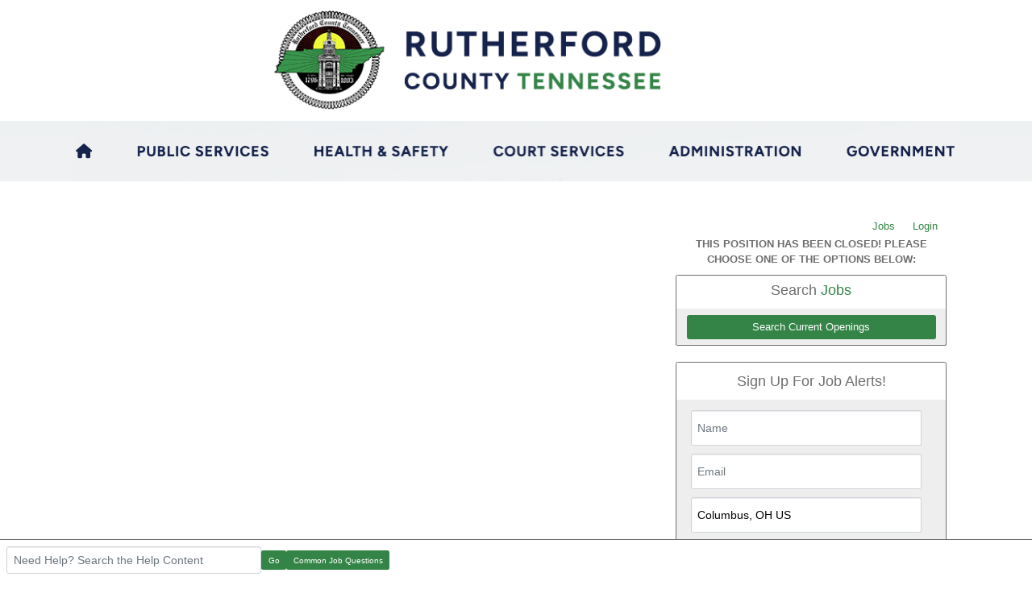

--- FILE ---
content_type: text/html; charset=UTF-8
request_url: https://widget-dot-refer-io.appspot.com/templates/widget?style=sidebar
body_size: 3374
content:
{"html":"<form accept-charset=\"UTF-8\" id=\"refer-widget-form\" method=\"post\" enctype=\"multipart\/form-data\">\n\t<!-- PANEL 1 -->\n\t<!-- Table layout is only used by the wide style -->\n\t<div class=\"refer-pane refer-active refer-general-pane\" data-pane-name=\"general\">\n\n\t\t<div class=\"refer-table-margin-fix\">\n\n\t\t\t<div class=\"refer-table\">\n\n\t\t\t\t<div class=\"refer-table-row\">\n\n\t\t\t\t\t<div class=\"refer-table-cell\">\n\n\t\t\t\t\t\t<div class=\"refer-input-container form-group\">\n\n\t\t\t\t\t\t\t<label for=\"refer-name\" class=\"refer-hide\">Name<\/label>\n\n\t\t\t\t\t\t\t<input type=\"text\" id=\"refer-name\" placeholder=\"Name\" class=\"refer-input form-control\" name=\"name\">\n\n\t\t\t\t\t\t\t<div class=\"refer-error-bubble\">You must type a name.<\/div>\n\n\t\t\t\t\t\t<\/div>\n\n\t\t\t\t\t<\/div>\n\n\t\t\t\t\t<div class=\"refer-table-cell\">\n\n\t\t\t\t\t\t<div class=\"refer-input-container form-group\">\n\n\t\t\t\t\t\t\t<label for=\"refer-email\" class=\"refer-hide\">Email<\/label>\n\n\t\t\t\t\t\t\t<input type=\"text\" id=\"refer-email\" placeholder=\"Email\" class=\"refer-input form-control\" name=\"email\">\n\n\t\t\t\t\t\t\t<div class=\"refer-error-bubble\">You must type a valid email.<\/div>\n\n\t\t\t\t\t\t<\/div>\n\n\t\t\t\t\t<\/div>\n\n\t\t\t\t\t<!-- Location field. IE\/8IE9 use a state select. -->\n\t\t\t\t\t<div class=\"refer-table-cell\">\n\n\t\t\t\t\t\t<label for=\"refer-location\" class=\"refer-hide\">Location (city, state or zip code)<\/label>\n\n\t\t\t\t\t\n\t\t\t\t\t\t\t<div class=\"refer-input-container form-group\">\n\t\t\t\t\t\t\t\t<input type=\"text\" id=\"refer-location\" placeholder=\"Location\" class=\"refer-input form-control\" name=\"location\">\n\t\t\t\t\t\t\t\t<div class=\"refer-error-bubble\">You must select a location.<\/div>\n\t\t\t\t\t\t\t<\/div>\n\n\t\t\t\t\t\t\t\n\t\t\t\t\t<\/div>\n\n\t\t\t\t\t<div class=\"refer-table-cell\">\n\t\t\t\t\t\t<div class=\"refer-input-container refer-tos-accept-container form-group\">\n\t\t\t\t\t\t\t<label for=\"refer-tos-accept\" class=\"refer-hide\">Accept Terms of Service<\/label>\n\t\t\t\t\t\t\t<input type=\"checkbox\" id=\"refer-tos-accept\" class=\"refer-tos-accet\" name=\"tos-accept\">\n\t\t\t\t\t\t\t<span>I agree to the <a href=\"https:\/\/refer.io\/blog\/terms-widget\" target=\"_blank\">terms of service<\/a> and <a href=\"https:\/\/refer.io\/blog\/privacy-widget\" target=\"_blank\">privacy policy.<\/a><\/span>\n\t\t\t\t\t\t\t<div class=\"refer-error-bubble\">You must accept the terms of service and privacy policy.<\/div>\n\t\t\t\t\t\t<\/div>\n\t\t\t\t\t<\/div>\n\n\t\t\t\t<\/div>\n\n\t\t\t<\/div>\n\n\t\t<\/div>\n\n\n\t\t<button type=\"button\" class=\"refer-input refer-button refer-first-pane-btn form-control btn btn-lg btn-block accent\">\n\t\t\tSend Me Jobs\n\t\t<\/button>\n\n\t<\/div>\n\n\t<!-- PANEL 2 -->\n\t<!-- Table layout is only used by the wide style -->\n\t<div class=\"refer-pane\" data-pane-name=\"optin\">\n\n\t\t<p>\n\t\t\tWould you like <a target=\"_blank\" href=\"https:\/\/www.refer.io\/\" title=\"Refer.io\">Refer.io<\/a> to send you similar jobs from other employers?\n\t\t<\/p>\n\n\t\t<div class=\"refer-table-margin-fix\">\n\n\t\t\t<div class=\"refer-table\">\n\n\t\t\t\t<div class=\"refer-table-row\">\n\n\t\t\t\t\t<div class=\"refer-table-cell\">\n\t\t\t\t\t\t<button type=\"button\" data-opt-in=\"yes\" data-frequency=\"daily\" class=\"refer-input refer-button refer-opt-btn form-control btn btn-lg btn-block accent\">\n\t\t\t\t\t\t\tYes, daily!\n\t\t\t\t\t\t<\/button>\n\t\t\t\t\t<\/div>\n\n\t\t\t\t\t<div class=\"refer-table-cell\">\n\t\t\t\t\t\t<button type=\"button\" data-opt-in=\"yes\" data-frequency=\"weekly\" class=\"refer-input refer-button refer-opt-btn form-control btn btn-lg btn-block accent\">\n\t\t\t\t\t\t\tYes, weekly!\n\t\t\t\t\t\t<\/button>\n\t\t\t\t\t<\/div>\n\n\t\t\t\t\t<div class=\"refer-table-cell\">\n\t\t\t\t\t\t<button type=\"button\" data-opt-in=\"no\" data-frequency=\"weekly\" class=\"refer-input refer-button refer-opt-btn refer-opt-out-btn form-control btn btn-lg btn-block accent\">\n\t\t\t\t\t\t\tNo, thanks.\n\t\t\t\t\t\t<\/button>\n\t\t\t\t\t<\/div>\n\n\t\t\t\t<\/div>\n\n\t\t\t<\/div>\n\n\t\t<\/div>\n\n\t\t<input type=\"hidden\" value=\"no\" id=\"refer-opt-in\" name=\"opt_in\">\n\t\t<input type=\"hidden\" value=\"mon\" id=\"refer-frequency\" name=\"frequency\">\n\n\t<\/div>\n\n\t<!-- PANEL 3 -->\n\t<div class=\"refer-pane\" data-pane-name=\"title\">\n\n\n\t\t<!-- <p class=\"refer-job-interests-label\" id=\"refer-prediction-successful\">Refer.io will compare <b id=\"refer-predicted-job-title\"><\/b> against thousands of jobs to find the best ones. if you'd prefer us to use a different job title, please type it in the box below.<\/p> -->\n\t\t<p class=\"refer-job-interests-label\" id=\"refer-prediction-unsuccessful\">Please type the job title you are interested in:<\/p>\n\n\t\t<div class=\"refer-input-container form-group\" id=\"refer-title-container\">\n\n\t\t\t<label for=\"refer-title\" class=\"refer-hide\">Job title<\/label>\n\n\t\t\t<input type=\"text\" name=\"title-input\" class=\"refer-input form-control\" placeholder=\"Job Title\" id=\"refer-title\">\n\n\t\t\t<div class=\"refer-error-bubble\">You must type a job title.<\/div>\n\n\t\t<\/div>\n\n\t\t<p>We'll send some jobs to you in the next 30 minutes. If you don't see them, check your spam folder.<\/p>\n\n\t\t<button type=\"button\" class=\"refer-input refer-button refer-second-pane-btn refer-check-interests form-control btn btn-lg btn-block accent\" id=\"refer-job-interests-btn\">\n\t\t\tNext\n\t\t<\/button>\n\n\t<\/div>\n\n\t<!-- PANEL 4 -->\n\t<div class=\"refer-pane\" data-pane-name=\"resume\">\n\n\t\t<p id=\"refer-upload-message\">\n\n\t\t<\/p>\n\n\t\t<div class=\"refer-input-container form-group\">\n\n\t\t\t<label for=\"refer-resume-file\" class=\"refer-hide\">Resume Input<\/label>\n\n\t\t\t<input class=\"refer-file-label\" placeholder=\"No file has been chosen\" disabled=\"disabled\" id=\"refer-resume-file\">\n\n\t\t\t<div class=\"refer-file-input\">\n\t\t\t\t\t<span>Select file<\/span>\n\t\t\t\t\t<label for=\"refer-resume-input\" class=\"refer-hide\">Resume File<\/label>\n\t\t\t\t\t<input type=\"file\" class=\"refer-upload\" id=\"refer-resume-input\" name=\"resume\">\n\t\t\t<\/div>\n\n\t\t\t<div class=\"refer-error-bubble\">You must select a file.<\/div>\n\n\t\t<\/div>\n\n\t\t<button type=\"button\" class=\"refer-input refer-button refer-submit-btn form-control btn btn-lg btn-block accent\">\n\t\t\tUpload Resume\n\t\t<\/button>\n\n\t\t<button type=\"button\" class=\"refer-btn-text refer-submit-no-file-btn\">upload later<\/button>\n\n\t<\/div>\n\n\t<!-- PANEL 5 -->\n\t<div class=\"refer-pane\" data-pane-name=\"thank\">\n\n\t\t<strong>Thank you for subscribing to receive job alerts.<\/strong>\n\t\t<p>You should start receiving emails in the next week.<\/p>\n\n\t<\/div>\n\n\t<!-- PANEL 6 -->\n\t<div class=\"refer-pane\" data-pane-name=\"upload-msg\">\n\n\t\t<p>Your file is uploading. Please wait a few seconds.<\/p>\n\n\t<\/div>\n\n\t<!-- PANEL 7 -->\n\t<div class=\"refer-pane\" data-pane-name=\"phone\">\n\n\t\t<p class=\"refer-job-interests-label\">Enter your phone number if you'd like to receive job alerts for <span id=\"phone-pane-title\"><\/span> in <span id=\"phone-pane-location\"><\/span>  via text message.<\/p>\n\n\t\t<div class=\"refer-input-container form-group\">\n\t\t\t<label for=\"refer-phone\" class=\"refer-hide\">Phone number<\/label>\n\t\t\t<input type=\"tel\" name=\"phone\" class=\"refer-input form-control\" placeholder=\"Phone number\" id=\"refer-phone\">\n\t\t\t<div class=\"refer-error-bubble\">You must type a phone number.<\/div>\n\t\t<\/div>\n\n\t\t<p class=\"\">Please indicate if you agree to <b><a target=\"_blank\" href=\"https:\/\/refer.io\/subscriber-communication-policy\">Refer.io's Subscriber Communication Policy<\/a><\/b>.<\/p>\n\t\t<div class=\"refer-input-container form-group\">\n\n\t\t\t<label for=\"refer-phone-confirm\" class=\"refer-hide\">Please indicate if you agree to Refer.io's Subscriber Communication Policy.<\/label>\n\t\t\t<select name=\"phone-confirm\" class=\"refer-input form-control\" placeholder=\"Phone number\" id=\"refer-phone-confirm\">\n\t\t\t\t<option value=\"false\">Select an option<\/option>\n\t\t\t\t<option value=\"true\">Yes, I agree to be contacted by text messages<\/option>\n\t\t\t\t<option value=\"false\">No, I do not agree to receive text messages<\/option>\n\t\t\t<\/select>\n\t\t\t<div class=\"refer-error-bubble\">You must agree to our Subscriber Communication Policy in order to receive text messages from Refer.io.<\/div>\n\t\t<\/div>\n\n\t\t<div class=\"refer-table-margin-fix\">\n\n\t\t\t<div class=\"refer-table\">\n\n\t\t\t\t<div class=\"refer-table-row\">\n\n\t\t\t\t\t<div class=\"refer-table-cell\">\n\n\t\t\t\t\t\t<button type=\"button\" class=\"refer-input refer-button refer-phone-btn form-control btn btn-lg btn-block accent\">\n\t\t\t\t\t\t\tYes, why not?\n\t\t\t\t\t\t<\/button>\n\n\t\t\t\t\t<\/div>\n\n\t\t\t\t\t<div class=\"refer-table-cell\">\n\n\t\t\t\t\t\t<button type=\"button\" class=\"refer-input refer-button refer-no-phone-btn btn-transparent form-control btn btn-lg btn-block accent\">\n\t\t\t\t\t\t\tNot now\n\t\t\t\t\t\t<\/button>\n\n\t\t\t\t\t<\/div>\n\n\t\t\t\t<\/div>\n\n\t\t\t<\/div>\n\n\t\t<\/div>\n\n\t<\/div>\n\n\t<!-- PANEL 8 -->\n\t<div class=\"refer-pane\" data-pane-name=\"questionnaire\">\n\n\t\t<p class=\"refer-job-interests-label\">Refer.io can assist in your job search. Please answer the following questions to amplify your search results.<\/p>\n\n\t\t<div class=\"refer-input-container form-group\">\n\t\t\t<label for=\"refer-education\" class=\"refer-hide\">Education status<\/label>\n\t\t\t<select  name=\"user_attribs[education]\" class=\"refer-input refer-select form-control\" id=\"refer-education\">\n\t\t\t\t<option value=\"-1\" disabled=\"disabled\" selected=\"selected\">Education status<\/option>\n\t\t\t\t<option value=\"education_in_school\">In School<\/option>\n\t\t\t\t<option value=\"education_graduated\">Graduated<\/option>\n\t\t\t\t<option value=\"education_never_attended\">Never Attended<\/option>\n\t\t\t\t<option value=\"education_partially_completed\">Partially completed<\/option>\n\t\t\t<\/select>\n\t\t\t<div class=\"refer-error-bubble\">You must select an education status answer.<\/div>\n\t\t<\/div>\n\n\t\t<div class=\"refer-input-container form-group\">\n\t\t\t<label for=\"refer-work\" class=\"refer-hide\">Work status<\/label>\n\t\t\t<select  name=\"user_attribs[current_work]\" class=\"refer-input refer-select form-control\" id=\"refer-work\">\n\t\t\t\t<option value=\"-1\" disabled=\"disabled\" selected=\"selected\">Work status<\/option>\n\t\t\t\t<option value=\"current_work_currently_employed\">Currently employed<\/option>\n\t\t\t\t<option value=\"current_work_out_of_work\">Out of work<\/option>\n\t\t\t\t<option value=\"current_work_temporary_job\">Temporary job<\/option>\n\t\t\t<\/select>\n\t\t\t<div class=\"refer-error-bubble\">You must select a work status answer.<\/div>\n\t\t<\/div>\n\n\t\t<div class=\"refer-input-container form-group\">\n\t\t\t<label for=\"refer-job-search\" class=\"refer-hide\">Job search status<\/label>\n\t\t\t<select  name=\"user_attribs[job_search]\" class=\"refer-input refer-select form-control\" id=\"refer-job-search\">\n\t\t\t\t<option value=\"-1\" disabled=\"disabled\" selected=\"selected\">Job search status<\/option>\n\t\t\t\t<option value=\"job_search_actively_looking\">Actively looking for a job<\/option>\n\t\t\t\t<option value=\"job_search_passively_looking\">Passively looking for a job<\/option>\n\t\t\t\t<option value=\"job_search_not_looking\">Not looking for a job<\/option>\n\t\t\t<\/select>\n\t\t\t<div class=\"refer-error-bubble\">You must select a job search status answer.<\/div>\n\t\t<\/div>\n\n\t\t<div class=\"refer-input-container form-group\">\n\t\t\t<label for=\"refer-seeking\" class=\"refer-hide\">Seeking for<\/label>\n\t\t\t<select  name=\"user_attribs[seeking]\" class=\"refer-input refer-select form-control\" id=\"refer-seeking\">\n\t\t\t\t<option value=\"-1\" disabled=\"disabled\" selected=\"selected\">Employment goal<\/option>\n\t\t\t\t<option value=\"seeking_similar_job\">Similar Job to What I Do Now<\/option>\n\t\t\t\t<option value=\"seeking_higher_job\">Progress to a Higher Job in the Same Field<\/option>\n\t\t\t\t<option value=\"seeking_new_field\">Jump to a New Field of Work<\/option>\n\t\t\t<\/select>\n\t\t\t<div class=\"refer-error-bubble\">You must select a seeking status answer.<\/div>\n\t\t<\/div>\n\n\t\t<div class=\"refer-input-container form-group\">\n\t\t\t<label for=\"refer-type\" class=\"refer-hide\">Job type<\/label>\n\t\t\t<select  name=\"user_attribs[type]\" class=\"refer-input refer-select form-control\" id=\"refer-type\">\n\t\t\t\t<option value=\"-1\" disabled=\"disabled\" selected=\"selected\">Job type<\/option>\n\t\t\t\t<option value=\"type_full_time\">Full Time<\/option>\n\t\t\t\t<option value=\"type_part_time\">Part Time<\/option>\n\t\t\t\t<option value=\"type_from_home\">From Home<\/option>\n\t\t\t<\/select>\n\t\t\t<div class=\"refer-error-bubble\">You must select a job type answer.<\/div>\n\t\t<\/div>\n\n\t\t<div>\n\n\t\t\t<button type=\"button\" class=\"refer-input refer-button refer-questionnaire-pane-btn form-control btn btn-lg btn-block accent\">\n\t\t\t\tNext\n\t\t\t<\/button>\n\n\t\t<\/div>\n\n\t\t<div class=\"clearfix\"><\/div>\n\n\t<\/div>\n\n<\/form>\n\n<!-- FOOTER -->\n<div class=\"refer-widget-panel-footer\">\n\t<div id=\"refer-widget-admin-login-link\" style=\"position: absolute; height: 20px; width: 20px; background-color: rgba(0, 0, 0, 0); bottom: -30px; left: -20px; z-index: 10; cursor: pointer;\"><\/div>\n\n\t<div title=\"Refer - Get quality job opportunities delivered right to your inbox.\" class=\"logo-text-only pull-right\">\n\t\t <p style=\"font-size: 9px; text-align: right; margin-top: 6px;\">powered by\n\t\t \t<a id=\"with-refer-link\" href=\"https:\/\/refer.io\/blog\" style=\"display:none;\" target=\"_blank\"> Refer.io<\/a>\n\t\t\t<span id=\"no-refer-link\" style=\"display:inline;\" target=\"_blank\"> Refer.io<\/span>\n\t\t<\/p>\n\t<\/div>\n\n\t<div class=\"refer-widget-form-message\"><\/div>\n\n<\/div>\n\n"}